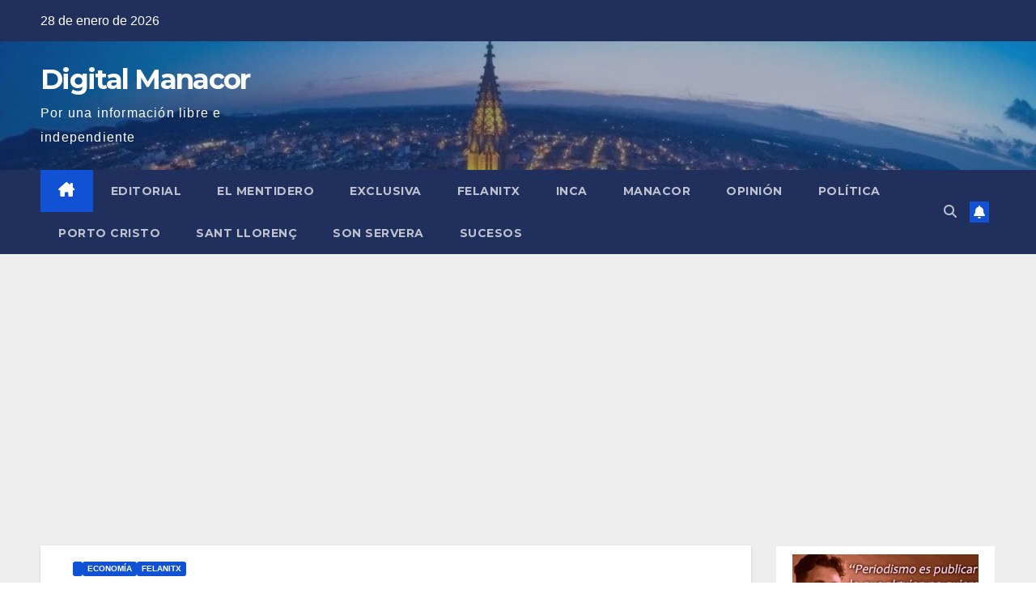

--- FILE ---
content_type: text/html; charset=utf-8
request_url: https://www.google.com/recaptcha/api2/aframe
body_size: 265
content:
<!DOCTYPE HTML><html><head><meta http-equiv="content-type" content="text/html; charset=UTF-8"></head><body><script nonce="j49i2b_cNT3xld7p07np9Q">/** Anti-fraud and anti-abuse applications only. See google.com/recaptcha */ try{var clients={'sodar':'https://pagead2.googlesyndication.com/pagead/sodar?'};window.addEventListener("message",function(a){try{if(a.source===window.parent){var b=JSON.parse(a.data);var c=clients[b['id']];if(c){var d=document.createElement('img');d.src=c+b['params']+'&rc='+(localStorage.getItem("rc::a")?sessionStorage.getItem("rc::b"):"");window.document.body.appendChild(d);sessionStorage.setItem("rc::e",parseInt(sessionStorage.getItem("rc::e")||0)+1);localStorage.setItem("rc::h",'1769613699106');}}}catch(b){}});window.parent.postMessage("_grecaptcha_ready", "*");}catch(b){}</script></body></html>